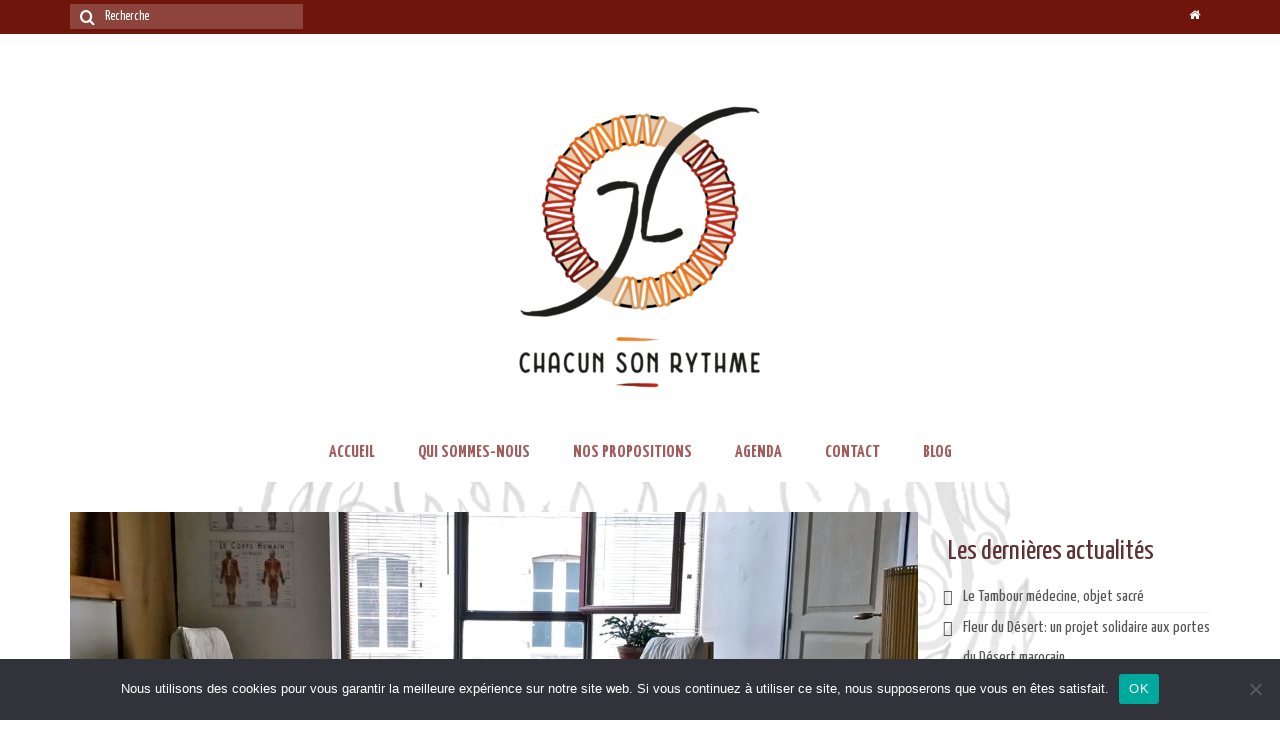

--- FILE ---
content_type: text/html; charset=UTF-8
request_url: https://www.chacunsonrythme.fr/un-cabinet-de-physiotherapie-vibratoire-syndao-a-redon-35/
body_size: 22737
content:
<!DOCTYPE html>
<html class="no-js" lang="fr-FR" itemscope="itemscope" itemtype="https://schema.org/WebPage">
<head>
  <meta charset="UTF-8">
  <meta name="viewport" content="width=device-width, initial-scale=1.0">
  <meta http-equiv="X-UA-Compatible" content="IE=edge">
  <meta name='robots' content='index, follow, max-image-preview:large, max-snippet:-1, max-video-preview:-1' />

	<!-- This site is optimized with the Yoast SEO plugin v24.4 - https://yoast.com/wordpress/plugins/seo/ -->
	<title>Un cabinet de physiothérapie vibratoire SŸNDAÔ ouvre ses portes à Redon (35)</title>
	<meta name="description" content="Ouverture en juin 2015 de mon nouveau cabinet à Redon (35). Un accompagnement vers le retour à la santé et au bien-être grâce à la physiothérapie vibratoire" />
	<link rel="canonical" href="https://www.chacunsonrythme.fr/un-cabinet-de-physiotherapie-vibratoire-syndao-a-redon-35/" />
	<meta property="og:locale" content="fr_FR" />
	<meta property="og:type" content="article" />
	<meta property="og:title" content="Un cabinet de physiothérapie vibratoire SŸNDAÔ ouvre ses portes à Redon (35)" />
	<meta property="og:description" content="Ouverture en juin 2015 de mon nouveau cabinet à Redon (35). Un accompagnement vers le retour à la santé et au bien-être grâce à la physiothérapie vibratoire" />
	<meta property="og:url" content="https://www.chacunsonrythme.fr/un-cabinet-de-physiotherapie-vibratoire-syndao-a-redon-35/" />
	<meta property="og:site_name" content="Chacun son rythme" />
	<meta property="article:published_time" content="2015-06-17T20:30:29+00:00" />
	<meta property="article:modified_time" content="2016-01-04T12:06:13+00:00" />
	<meta property="og:image" content="https://www.chacunsonrythme.fr/wp-content/uploads/2015/06/20150615_155245_LLS-1024x576.jpg" />
	<meta property="og:image:width" content="1024" />
	<meta property="og:image:height" content="576" />
	<meta property="og:image:type" content="image/jpeg" />
	<meta name="author" content="juilien fihey" />
	<meta name="twitter:label1" content="Écrit par" />
	<meta name="twitter:data1" content="juilien fihey" />
	<meta name="twitter:label2" content="Durée de lecture estimée" />
	<meta name="twitter:data2" content="2 minutes" />
	<script type="application/ld+json" class="yoast-schema-graph">{"@context":"https://schema.org","@graph":[{"@type":"WebPage","@id":"https://www.chacunsonrythme.fr/un-cabinet-de-physiotherapie-vibratoire-syndao-a-redon-35/","url":"https://www.chacunsonrythme.fr/un-cabinet-de-physiotherapie-vibratoire-syndao-a-redon-35/","name":"Un cabinet de physiothérapie vibratoire SŸNDAÔ ouvre ses portes à Redon (35)","isPartOf":{"@id":"https://www.chacunsonrythme.fr/#website"},"primaryImageOfPage":{"@id":"https://www.chacunsonrythme.fr/un-cabinet-de-physiotherapie-vibratoire-syndao-a-redon-35/#primaryimage"},"image":{"@id":"https://www.chacunsonrythme.fr/un-cabinet-de-physiotherapie-vibratoire-syndao-a-redon-35/#primaryimage"},"thumbnailUrl":"https://www.chacunsonrythme.fr/wp-content/uploads/2015/06/20150615_155245_LLS.jpg","datePublished":"2015-06-17T20:30:29+00:00","dateModified":"2016-01-04T12:06:13+00:00","author":{"@id":"https://www.chacunsonrythme.fr/#/schema/person/30b579f291e58279aab9f528ca0a1523"},"description":"Ouverture en juin 2015 de mon nouveau cabinet à Redon (35). Un accompagnement vers le retour à la santé et au bien-être grâce à la physiothérapie vibratoire","breadcrumb":{"@id":"https://www.chacunsonrythme.fr/un-cabinet-de-physiotherapie-vibratoire-syndao-a-redon-35/#breadcrumb"},"inLanguage":"fr-FR","potentialAction":[{"@type":"ReadAction","target":["https://www.chacunsonrythme.fr/un-cabinet-de-physiotherapie-vibratoire-syndao-a-redon-35/"]}]},{"@type":"ImageObject","inLanguage":"fr-FR","@id":"https://www.chacunsonrythme.fr/un-cabinet-de-physiotherapie-vibratoire-syndao-a-redon-35/#primaryimage","url":"https://www.chacunsonrythme.fr/wp-content/uploads/2015/06/20150615_155245_LLS.jpg","contentUrl":"https://www.chacunsonrythme.fr/wp-content/uploads/2015/06/20150615_155245_LLS.jpg","width":3264,"height":1836,"caption":"cabinet Julien Fihey Redon 35"},{"@type":"BreadcrumbList","@id":"https://www.chacunsonrythme.fr/un-cabinet-de-physiotherapie-vibratoire-syndao-a-redon-35/#breadcrumb","itemListElement":[{"@type":"ListItem","position":1,"name":"Accueil","item":"https://www.chacunsonrythme.fr/"},{"@type":"ListItem","position":2,"name":"Un cabinet de physiothérapie vibratoire SŸNDAÔ à Redon (35)"}]},{"@type":"WebSite","@id":"https://www.chacunsonrythme.fr/#website","url":"https://www.chacunsonrythme.fr/","name":"Chacun son rythme","description":"Tambours médecine et vibrations thérapeutiques","potentialAction":[{"@type":"SearchAction","target":{"@type":"EntryPoint","urlTemplate":"https://www.chacunsonrythme.fr/?s={search_term_string}"},"query-input":{"@type":"PropertyValueSpecification","valueRequired":true,"valueName":"search_term_string"}}],"inLanguage":"fr-FR"},{"@type":"Person","@id":"https://www.chacunsonrythme.fr/#/schema/person/30b579f291e58279aab9f528ca0a1523","name":"juilien fihey","image":{"@type":"ImageObject","inLanguage":"fr-FR","@id":"https://www.chacunsonrythme.fr/#/schema/person/image/","url":"https://secure.gravatar.com/avatar/9955c298925590a8a0cc81848f2288078eb5fdff2b7d5a338e95e4f4b1a20e97?s=96&d=mm&r=g","contentUrl":"https://secure.gravatar.com/avatar/9955c298925590a8a0cc81848f2288078eb5fdff2b7d5a338e95e4f4b1a20e97?s=96&d=mm&r=g","caption":"juilien fihey"},"url":"https://www.chacunsonrythme.fr/author/chacunsonrythme/"}]}</script>
	<!-- / Yoast SEO plugin. -->


<link rel='dns-prefetch' href='//fonts.googleapis.com' />
<link rel="alternate" type="application/rss+xml" title="Chacun son rythme &raquo; Flux" href="https://www.chacunsonrythme.fr/feed/" />
<link rel="alternate" type="application/rss+xml" title="Chacun son rythme &raquo; Flux des commentaires" href="https://www.chacunsonrythme.fr/comments/feed/" />
<link rel="alternate" type="application/rss+xml" title="Chacun son rythme &raquo; Un cabinet de physiothérapie vibratoire SŸNDAÔ à Redon (35) Flux des commentaires" href="https://www.chacunsonrythme.fr/un-cabinet-de-physiotherapie-vibratoire-syndao-a-redon-35/feed/" />
<link rel="alternate" title="oEmbed (JSON)" type="application/json+oembed" href="https://www.chacunsonrythme.fr/wp-json/oembed/1.0/embed?url=https%3A%2F%2Fwww.chacunsonrythme.fr%2Fun-cabinet-de-physiotherapie-vibratoire-syndao-a-redon-35%2F" />
<link rel="alternate" title="oEmbed (XML)" type="text/xml+oembed" href="https://www.chacunsonrythme.fr/wp-json/oembed/1.0/embed?url=https%3A%2F%2Fwww.chacunsonrythme.fr%2Fun-cabinet-de-physiotherapie-vibratoire-syndao-a-redon-35%2F&#038;format=xml" />
<style id='wp-img-auto-sizes-contain-inline-css' type='text/css'>
img:is([sizes=auto i],[sizes^="auto," i]){contain-intrinsic-size:3000px 1500px}
/*# sourceURL=wp-img-auto-sizes-contain-inline-css */
</style>
<link rel='stylesheet' id='twb-open-sans-css' href='https://fonts.googleapis.com/css?family=Open+Sans%3A300%2C400%2C500%2C600%2C700%2C800&#038;display=swap&#038;ver=6.9' type='text/css' media='all' />
<link rel='stylesheet' id='twb-global-css' href='https://www.chacunsonrythme.fr/wp-content/plugins/form-maker/booster/assets/css/global.css?ver=1.0.0' type='text/css' media='all' />
<style id='wp-emoji-styles-inline-css' type='text/css'>

	img.wp-smiley, img.emoji {
		display: inline !important;
		border: none !important;
		box-shadow: none !important;
		height: 1em !important;
		width: 1em !important;
		margin: 0 0.07em !important;
		vertical-align: -0.1em !important;
		background: none !important;
		padding: 0 !important;
	}
/*# sourceURL=wp-emoji-styles-inline-css */
</style>
<style id='wp-block-library-inline-css' type='text/css'>
:root{--wp-block-synced-color:#7a00df;--wp-block-synced-color--rgb:122,0,223;--wp-bound-block-color:var(--wp-block-synced-color);--wp-editor-canvas-background:#ddd;--wp-admin-theme-color:#007cba;--wp-admin-theme-color--rgb:0,124,186;--wp-admin-theme-color-darker-10:#006ba1;--wp-admin-theme-color-darker-10--rgb:0,107,160.5;--wp-admin-theme-color-darker-20:#005a87;--wp-admin-theme-color-darker-20--rgb:0,90,135;--wp-admin-border-width-focus:2px}@media (min-resolution:192dpi){:root{--wp-admin-border-width-focus:1.5px}}.wp-element-button{cursor:pointer}:root .has-very-light-gray-background-color{background-color:#eee}:root .has-very-dark-gray-background-color{background-color:#313131}:root .has-very-light-gray-color{color:#eee}:root .has-very-dark-gray-color{color:#313131}:root .has-vivid-green-cyan-to-vivid-cyan-blue-gradient-background{background:linear-gradient(135deg,#00d084,#0693e3)}:root .has-purple-crush-gradient-background{background:linear-gradient(135deg,#34e2e4,#4721fb 50%,#ab1dfe)}:root .has-hazy-dawn-gradient-background{background:linear-gradient(135deg,#faaca8,#dad0ec)}:root .has-subdued-olive-gradient-background{background:linear-gradient(135deg,#fafae1,#67a671)}:root .has-atomic-cream-gradient-background{background:linear-gradient(135deg,#fdd79a,#004a59)}:root .has-nightshade-gradient-background{background:linear-gradient(135deg,#330968,#31cdcf)}:root .has-midnight-gradient-background{background:linear-gradient(135deg,#020381,#2874fc)}:root{--wp--preset--font-size--normal:16px;--wp--preset--font-size--huge:42px}.has-regular-font-size{font-size:1em}.has-larger-font-size{font-size:2.625em}.has-normal-font-size{font-size:var(--wp--preset--font-size--normal)}.has-huge-font-size{font-size:var(--wp--preset--font-size--huge)}.has-text-align-center{text-align:center}.has-text-align-left{text-align:left}.has-text-align-right{text-align:right}.has-fit-text{white-space:nowrap!important}#end-resizable-editor-section{display:none}.aligncenter{clear:both}.items-justified-left{justify-content:flex-start}.items-justified-center{justify-content:center}.items-justified-right{justify-content:flex-end}.items-justified-space-between{justify-content:space-between}.screen-reader-text{border:0;clip-path:inset(50%);height:1px;margin:-1px;overflow:hidden;padding:0;position:absolute;width:1px;word-wrap:normal!important}.screen-reader-text:focus{background-color:#ddd;clip-path:none;color:#444;display:block;font-size:1em;height:auto;left:5px;line-height:normal;padding:15px 23px 14px;text-decoration:none;top:5px;width:auto;z-index:100000}html :where(.has-border-color){border-style:solid}html :where([style*=border-top-color]){border-top-style:solid}html :where([style*=border-right-color]){border-right-style:solid}html :where([style*=border-bottom-color]){border-bottom-style:solid}html :where([style*=border-left-color]){border-left-style:solid}html :where([style*=border-width]){border-style:solid}html :where([style*=border-top-width]){border-top-style:solid}html :where([style*=border-right-width]){border-right-style:solid}html :where([style*=border-bottom-width]){border-bottom-style:solid}html :where([style*=border-left-width]){border-left-style:solid}html :where(img[class*=wp-image-]){height:auto;max-width:100%}:where(figure){margin:0 0 1em}html :where(.is-position-sticky){--wp-admin--admin-bar--position-offset:var(--wp-admin--admin-bar--height,0px)}@media screen and (max-width:600px){html :where(.is-position-sticky){--wp-admin--admin-bar--position-offset:0px}}

/*# sourceURL=wp-block-library-inline-css */
</style><link rel='stylesheet' id='wc-blocks-style-css' href='https://www.chacunsonrythme.fr/wp-content/plugins/woocommerce/assets/client/blocks/wc-blocks.css?ver=wc-9.6.3' type='text/css' media='all' />
<style id='global-styles-inline-css' type='text/css'>
:root{--wp--preset--aspect-ratio--square: 1;--wp--preset--aspect-ratio--4-3: 4/3;--wp--preset--aspect-ratio--3-4: 3/4;--wp--preset--aspect-ratio--3-2: 3/2;--wp--preset--aspect-ratio--2-3: 2/3;--wp--preset--aspect-ratio--16-9: 16/9;--wp--preset--aspect-ratio--9-16: 9/16;--wp--preset--color--black: #000000;--wp--preset--color--cyan-bluish-gray: #abb8c3;--wp--preset--color--white: #ffffff;--wp--preset--color--pale-pink: #f78da7;--wp--preset--color--vivid-red: #cf2e2e;--wp--preset--color--luminous-vivid-orange: #ff6900;--wp--preset--color--luminous-vivid-amber: #fcb900;--wp--preset--color--light-green-cyan: #7bdcb5;--wp--preset--color--vivid-green-cyan: #00d084;--wp--preset--color--pale-cyan-blue: #8ed1fc;--wp--preset--color--vivid-cyan-blue: #0693e3;--wp--preset--color--vivid-purple: #9b51e0;--wp--preset--color--kb-palette-1: #888888;--wp--preset--gradient--vivid-cyan-blue-to-vivid-purple: linear-gradient(135deg,rgb(6,147,227) 0%,rgb(155,81,224) 100%);--wp--preset--gradient--light-green-cyan-to-vivid-green-cyan: linear-gradient(135deg,rgb(122,220,180) 0%,rgb(0,208,130) 100%);--wp--preset--gradient--luminous-vivid-amber-to-luminous-vivid-orange: linear-gradient(135deg,rgb(252,185,0) 0%,rgb(255,105,0) 100%);--wp--preset--gradient--luminous-vivid-orange-to-vivid-red: linear-gradient(135deg,rgb(255,105,0) 0%,rgb(207,46,46) 100%);--wp--preset--gradient--very-light-gray-to-cyan-bluish-gray: linear-gradient(135deg,rgb(238,238,238) 0%,rgb(169,184,195) 100%);--wp--preset--gradient--cool-to-warm-spectrum: linear-gradient(135deg,rgb(74,234,220) 0%,rgb(151,120,209) 20%,rgb(207,42,186) 40%,rgb(238,44,130) 60%,rgb(251,105,98) 80%,rgb(254,248,76) 100%);--wp--preset--gradient--blush-light-purple: linear-gradient(135deg,rgb(255,206,236) 0%,rgb(152,150,240) 100%);--wp--preset--gradient--blush-bordeaux: linear-gradient(135deg,rgb(254,205,165) 0%,rgb(254,45,45) 50%,rgb(107,0,62) 100%);--wp--preset--gradient--luminous-dusk: linear-gradient(135deg,rgb(255,203,112) 0%,rgb(199,81,192) 50%,rgb(65,88,208) 100%);--wp--preset--gradient--pale-ocean: linear-gradient(135deg,rgb(255,245,203) 0%,rgb(182,227,212) 50%,rgb(51,167,181) 100%);--wp--preset--gradient--electric-grass: linear-gradient(135deg,rgb(202,248,128) 0%,rgb(113,206,126) 100%);--wp--preset--gradient--midnight: linear-gradient(135deg,rgb(2,3,129) 0%,rgb(40,116,252) 100%);--wp--preset--font-size--small: 13px;--wp--preset--font-size--medium: 20px;--wp--preset--font-size--large: 36px;--wp--preset--font-size--x-large: 42px;--wp--preset--font-family--inter: "Inter", sans-serif;--wp--preset--font-family--cardo: Cardo;--wp--preset--spacing--20: 0.44rem;--wp--preset--spacing--30: 0.67rem;--wp--preset--spacing--40: 1rem;--wp--preset--spacing--50: 1.5rem;--wp--preset--spacing--60: 2.25rem;--wp--preset--spacing--70: 3.38rem;--wp--preset--spacing--80: 5.06rem;--wp--preset--shadow--natural: 6px 6px 9px rgba(0, 0, 0, 0.2);--wp--preset--shadow--deep: 12px 12px 50px rgba(0, 0, 0, 0.4);--wp--preset--shadow--sharp: 6px 6px 0px rgba(0, 0, 0, 0.2);--wp--preset--shadow--outlined: 6px 6px 0px -3px rgb(255, 255, 255), 6px 6px rgb(0, 0, 0);--wp--preset--shadow--crisp: 6px 6px 0px rgb(0, 0, 0);}:where(.is-layout-flex){gap: 0.5em;}:where(.is-layout-grid){gap: 0.5em;}body .is-layout-flex{display: flex;}.is-layout-flex{flex-wrap: wrap;align-items: center;}.is-layout-flex > :is(*, div){margin: 0;}body .is-layout-grid{display: grid;}.is-layout-grid > :is(*, div){margin: 0;}:where(.wp-block-columns.is-layout-flex){gap: 2em;}:where(.wp-block-columns.is-layout-grid){gap: 2em;}:where(.wp-block-post-template.is-layout-flex){gap: 1.25em;}:where(.wp-block-post-template.is-layout-grid){gap: 1.25em;}.has-black-color{color: var(--wp--preset--color--black) !important;}.has-cyan-bluish-gray-color{color: var(--wp--preset--color--cyan-bluish-gray) !important;}.has-white-color{color: var(--wp--preset--color--white) !important;}.has-pale-pink-color{color: var(--wp--preset--color--pale-pink) !important;}.has-vivid-red-color{color: var(--wp--preset--color--vivid-red) !important;}.has-luminous-vivid-orange-color{color: var(--wp--preset--color--luminous-vivid-orange) !important;}.has-luminous-vivid-amber-color{color: var(--wp--preset--color--luminous-vivid-amber) !important;}.has-light-green-cyan-color{color: var(--wp--preset--color--light-green-cyan) !important;}.has-vivid-green-cyan-color{color: var(--wp--preset--color--vivid-green-cyan) !important;}.has-pale-cyan-blue-color{color: var(--wp--preset--color--pale-cyan-blue) !important;}.has-vivid-cyan-blue-color{color: var(--wp--preset--color--vivid-cyan-blue) !important;}.has-vivid-purple-color{color: var(--wp--preset--color--vivid-purple) !important;}.has-black-background-color{background-color: var(--wp--preset--color--black) !important;}.has-cyan-bluish-gray-background-color{background-color: var(--wp--preset--color--cyan-bluish-gray) !important;}.has-white-background-color{background-color: var(--wp--preset--color--white) !important;}.has-pale-pink-background-color{background-color: var(--wp--preset--color--pale-pink) !important;}.has-vivid-red-background-color{background-color: var(--wp--preset--color--vivid-red) !important;}.has-luminous-vivid-orange-background-color{background-color: var(--wp--preset--color--luminous-vivid-orange) !important;}.has-luminous-vivid-amber-background-color{background-color: var(--wp--preset--color--luminous-vivid-amber) !important;}.has-light-green-cyan-background-color{background-color: var(--wp--preset--color--light-green-cyan) !important;}.has-vivid-green-cyan-background-color{background-color: var(--wp--preset--color--vivid-green-cyan) !important;}.has-pale-cyan-blue-background-color{background-color: var(--wp--preset--color--pale-cyan-blue) !important;}.has-vivid-cyan-blue-background-color{background-color: var(--wp--preset--color--vivid-cyan-blue) !important;}.has-vivid-purple-background-color{background-color: var(--wp--preset--color--vivid-purple) !important;}.has-black-border-color{border-color: var(--wp--preset--color--black) !important;}.has-cyan-bluish-gray-border-color{border-color: var(--wp--preset--color--cyan-bluish-gray) !important;}.has-white-border-color{border-color: var(--wp--preset--color--white) !important;}.has-pale-pink-border-color{border-color: var(--wp--preset--color--pale-pink) !important;}.has-vivid-red-border-color{border-color: var(--wp--preset--color--vivid-red) !important;}.has-luminous-vivid-orange-border-color{border-color: var(--wp--preset--color--luminous-vivid-orange) !important;}.has-luminous-vivid-amber-border-color{border-color: var(--wp--preset--color--luminous-vivid-amber) !important;}.has-light-green-cyan-border-color{border-color: var(--wp--preset--color--light-green-cyan) !important;}.has-vivid-green-cyan-border-color{border-color: var(--wp--preset--color--vivid-green-cyan) !important;}.has-pale-cyan-blue-border-color{border-color: var(--wp--preset--color--pale-cyan-blue) !important;}.has-vivid-cyan-blue-border-color{border-color: var(--wp--preset--color--vivid-cyan-blue) !important;}.has-vivid-purple-border-color{border-color: var(--wp--preset--color--vivid-purple) !important;}.has-vivid-cyan-blue-to-vivid-purple-gradient-background{background: var(--wp--preset--gradient--vivid-cyan-blue-to-vivid-purple) !important;}.has-light-green-cyan-to-vivid-green-cyan-gradient-background{background: var(--wp--preset--gradient--light-green-cyan-to-vivid-green-cyan) !important;}.has-luminous-vivid-amber-to-luminous-vivid-orange-gradient-background{background: var(--wp--preset--gradient--luminous-vivid-amber-to-luminous-vivid-orange) !important;}.has-luminous-vivid-orange-to-vivid-red-gradient-background{background: var(--wp--preset--gradient--luminous-vivid-orange-to-vivid-red) !important;}.has-very-light-gray-to-cyan-bluish-gray-gradient-background{background: var(--wp--preset--gradient--very-light-gray-to-cyan-bluish-gray) !important;}.has-cool-to-warm-spectrum-gradient-background{background: var(--wp--preset--gradient--cool-to-warm-spectrum) !important;}.has-blush-light-purple-gradient-background{background: var(--wp--preset--gradient--blush-light-purple) !important;}.has-blush-bordeaux-gradient-background{background: var(--wp--preset--gradient--blush-bordeaux) !important;}.has-luminous-dusk-gradient-background{background: var(--wp--preset--gradient--luminous-dusk) !important;}.has-pale-ocean-gradient-background{background: var(--wp--preset--gradient--pale-ocean) !important;}.has-electric-grass-gradient-background{background: var(--wp--preset--gradient--electric-grass) !important;}.has-midnight-gradient-background{background: var(--wp--preset--gradient--midnight) !important;}.has-small-font-size{font-size: var(--wp--preset--font-size--small) !important;}.has-medium-font-size{font-size: var(--wp--preset--font-size--medium) !important;}.has-large-font-size{font-size: var(--wp--preset--font-size--large) !important;}.has-x-large-font-size{font-size: var(--wp--preset--font-size--x-large) !important;}
/*# sourceURL=global-styles-inline-css */
</style>

<style id='classic-theme-styles-inline-css' type='text/css'>
/*! This file is auto-generated */
.wp-block-button__link{color:#fff;background-color:#32373c;border-radius:9999px;box-shadow:none;text-decoration:none;padding:calc(.667em + 2px) calc(1.333em + 2px);font-size:1.125em}.wp-block-file__button{background:#32373c;color:#fff;text-decoration:none}
/*# sourceURL=/wp-includes/css/classic-themes.min.css */
</style>
<link rel='stylesheet' id='cookie-notice-front-css' href='https://www.chacunsonrythme.fr/wp-content/plugins/cookie-notice/css/front.min.css?ver=2.5.5' type='text/css' media='all' />
<style id='woocommerce-inline-inline-css' type='text/css'>
.woocommerce form .form-row .required { visibility: visible; }
/*# sourceURL=woocommerce-inline-inline-css */
</style>
<link rel='stylesheet' id='wp-mcm-styles-css' href='https://www.chacunsonrythme.fr/wp-content/plugins/wp-media-category-management/css/wp-mcm-styles.css?ver=2.3.4.1' type='text/css' media='all' />
<link rel='stylesheet' id='brands-styles-css' href='https://www.chacunsonrythme.fr/wp-content/plugins/woocommerce/assets/css/brands.css?ver=9.6.3' type='text/css' media='all' />
<style id='akismet-widget-style-inline-css' type='text/css'>

			.a-stats {
				--akismet-color-mid-green: #357b49;
				--akismet-color-white: #fff;
				--akismet-color-light-grey: #f6f7f7;

				max-width: 350px;
				width: auto;
			}

			.a-stats * {
				all: unset;
				box-sizing: border-box;
			}

			.a-stats strong {
				font-weight: 600;
			}

			.a-stats a.a-stats__link,
			.a-stats a.a-stats__link:visited,
			.a-stats a.a-stats__link:active {
				background: var(--akismet-color-mid-green);
				border: none;
				box-shadow: none;
				border-radius: 8px;
				color: var(--akismet-color-white);
				cursor: pointer;
				display: block;
				font-family: -apple-system, BlinkMacSystemFont, 'Segoe UI', 'Roboto', 'Oxygen-Sans', 'Ubuntu', 'Cantarell', 'Helvetica Neue', sans-serif;
				font-weight: 500;
				padding: 12px;
				text-align: center;
				text-decoration: none;
				transition: all 0.2s ease;
			}

			/* Extra specificity to deal with TwentyTwentyOne focus style */
			.widget .a-stats a.a-stats__link:focus {
				background: var(--akismet-color-mid-green);
				color: var(--akismet-color-white);
				text-decoration: none;
			}

			.a-stats a.a-stats__link:hover {
				filter: brightness(110%);
				box-shadow: 0 4px 12px rgba(0, 0, 0, 0.06), 0 0 2px rgba(0, 0, 0, 0.16);
			}

			.a-stats .count {
				color: var(--akismet-color-white);
				display: block;
				font-size: 1.5em;
				line-height: 1.4;
				padding: 0 13px;
				white-space: nowrap;
			}
		
/*# sourceURL=akismet-widget-style-inline-css */
</style>
<style id='kadence-blocks-global-variables-inline-css' type='text/css'>
:root {--global-kb-font-size-sm:clamp(0.8rem, 0.73rem + 0.217vw, 0.9rem);--global-kb-font-size-md:clamp(1.1rem, 0.995rem + 0.326vw, 1.25rem);--global-kb-font-size-lg:clamp(1.75rem, 1.576rem + 0.543vw, 2rem);--global-kb-font-size-xl:clamp(2.25rem, 1.728rem + 1.63vw, 3rem);--global-kb-font-size-xxl:clamp(2.5rem, 1.456rem + 3.26vw, 4rem);--global-kb-font-size-xxxl:clamp(2.75rem, 0.489rem + 7.065vw, 6rem);}:root {--global-palette1: #3182CE;--global-palette2: #2B6CB0;--global-palette3: #1A202C;--global-palette4: #2D3748;--global-palette5: #4A5568;--global-palette6: #718096;--global-palette7: #EDF2F7;--global-palette8: #F7FAFC;--global-palette9: #ffffff;}
/*# sourceURL=kadence-blocks-global-variables-inline-css */
</style>
<link rel='stylesheet' id='virtue_theme-css' href='https://www.chacunsonrythme.fr/wp-content/themes/virtue/assets/css/virtue.css?ver=3.4.11' type='text/css' media='all' />
<link rel='stylesheet' id='virtue_skin-css' href='https://www.chacunsonrythme.fr/wp-content/themes/virtue/assets/css/skins/default.css?ver=3.4.11' type='text/css' media='all' />
<link rel='stylesheet' id='redux-google-fonts-virtue-css' href='https://fonts.googleapis.com/css?family=Lato%3A400%2C700%7CYanone+Kaffeesatz%3A200%2C300%2C400%2C500%2C600%2C700&#038;ver=6.9' type='text/css' media='all' />
<style id="kadence_blocks_palette_css">:root .has-kb-palette-1-color{color:#888888}:root .has-kb-palette-1-background-color{background-color:#888888}</style><script type="text/javascript" src="https://www.chacunsonrythme.fr/wp-includes/js/jquery/jquery.min.js?ver=3.7.1" id="jquery-core-js"></script>
<script type="text/javascript" src="https://www.chacunsonrythme.fr/wp-includes/js/jquery/jquery-migrate.min.js?ver=3.4.1" id="jquery-migrate-js"></script>
<script type="text/javascript" src="https://www.chacunsonrythme.fr/wp-content/plugins/form-maker/booster/assets/js/circle-progress.js?ver=1.2.2" id="twb-circle-js"></script>
<script type="text/javascript" id="twb-global-js-extra">
/* <![CDATA[ */
var twb = {"nonce":"4b644a0819","ajax_url":"https://www.chacunsonrythme.fr/wp-admin/admin-ajax.php","plugin_url":"https://www.chacunsonrythme.fr/wp-content/plugins/form-maker/booster","href":"https://www.chacunsonrythme.fr/wp-admin/admin.php?page=twb_form-maker"};
var twb = {"nonce":"4b644a0819","ajax_url":"https://www.chacunsonrythme.fr/wp-admin/admin-ajax.php","plugin_url":"https://www.chacunsonrythme.fr/wp-content/plugins/form-maker/booster","href":"https://www.chacunsonrythme.fr/wp-admin/admin.php?page=twb_form-maker"};
//# sourceURL=twb-global-js-extra
/* ]]> */
</script>
<script type="text/javascript" src="https://www.chacunsonrythme.fr/wp-content/plugins/form-maker/booster/assets/js/global.js?ver=1.0.0" id="twb-global-js"></script>
<script type="text/javascript" id="cookie-notice-front-js-before">
/* <![CDATA[ */
var cnArgs = {"ajaxUrl":"https:\/\/www.chacunsonrythme.fr\/wp-admin\/admin-ajax.php","nonce":"475a83d453","hideEffect":"fade","position":"bottom","onScroll":false,"onScrollOffset":100,"onClick":false,"cookieName":"cookie_notice_accepted","cookieTime":2592000,"cookieTimeRejected":2592000,"globalCookie":false,"redirection":false,"cache":false,"revokeCookies":false,"revokeCookiesOpt":"automatic"};

//# sourceURL=cookie-notice-front-js-before
/* ]]> */
</script>
<script type="text/javascript" src="https://www.chacunsonrythme.fr/wp-content/plugins/cookie-notice/js/front.min.js?ver=2.5.5" id="cookie-notice-front-js"></script>
<script type="text/javascript" src="https://www.chacunsonrythme.fr/wp-content/plugins/woocommerce/assets/js/jquery-blockui/jquery.blockUI.min.js?ver=2.7.0-wc.9.6.3" id="jquery-blockui-js" defer="defer" data-wp-strategy="defer"></script>
<script type="text/javascript" id="wc-add-to-cart-js-extra">
/* <![CDATA[ */
var wc_add_to_cart_params = {"ajax_url":"/wp-admin/admin-ajax.php","wc_ajax_url":"/?wc-ajax=%%endpoint%%","i18n_view_cart":"Voir le panier","cart_url":"https://www.chacunsonrythme.fr/panier/","is_cart":"","cart_redirect_after_add":"no"};
//# sourceURL=wc-add-to-cart-js-extra
/* ]]> */
</script>
<script type="text/javascript" src="https://www.chacunsonrythme.fr/wp-content/plugins/woocommerce/assets/js/frontend/add-to-cart.min.js?ver=9.6.3" id="wc-add-to-cart-js" defer="defer" data-wp-strategy="defer"></script>
<script type="text/javascript" src="https://www.chacunsonrythme.fr/wp-content/plugins/woocommerce/assets/js/js-cookie/js.cookie.min.js?ver=2.1.4-wc.9.6.3" id="js-cookie-js" defer="defer" data-wp-strategy="defer"></script>
<script type="text/javascript" id="woocommerce-js-extra">
/* <![CDATA[ */
var woocommerce_params = {"ajax_url":"/wp-admin/admin-ajax.php","wc_ajax_url":"/?wc-ajax=%%endpoint%%"};
//# sourceURL=woocommerce-js-extra
/* ]]> */
</script>
<script type="text/javascript" src="https://www.chacunsonrythme.fr/wp-content/plugins/woocommerce/assets/js/frontend/woocommerce.min.js?ver=9.6.3" id="woocommerce-js" defer="defer" data-wp-strategy="defer"></script>
<link rel="https://api.w.org/" href="https://www.chacunsonrythme.fr/wp-json/" /><link rel="alternate" title="JSON" type="application/json" href="https://www.chacunsonrythme.fr/wp-json/wp/v2/posts/1147" /><link rel="EditURI" type="application/rsd+xml" title="RSD" href="https://www.chacunsonrythme.fr/xmlrpc.php?rsd" />
<meta name="generator" content="WordPress 6.9" />
<meta name="generator" content="WooCommerce 9.6.3" />
<link rel='shortlink' href='https://www.chacunsonrythme.fr/?p=1147' />
<style type="text/css">#logo {padding-top:0px;}#logo {padding-bottom:0px;}#logo {margin-left:10px;}#logo {margin-right:10px;}#nav-main {margin-top:0px;}#nav-main {margin-bottom:10px;}.headerfont, .tp-caption {font-family:Yanone Kaffeesatz;}.topbarmenu ul li {font-family:Yanone Kaffeesatz;}.home-message:hover {background-color:#ec7e21; background-color: rgba(236, 126, 33, 0.6);}
  nav.woocommerce-pagination ul li a:hover, .wp-pagenavi a:hover, .panel-heading .accordion-toggle, .variations .kad_radio_variations label:hover, .variations .kad_radio_variations label.selectedValue {border-color: #ec7e21;}
  a, #nav-main ul.sf-menu ul li a:hover, .product_price ins .amount, .price ins .amount, .color_primary, .primary-color, #logo a.brand, #nav-main ul.sf-menu a:hover,
  .woocommerce-message:before, .woocommerce-info:before, #nav-second ul.sf-menu a:hover, .footerclass a:hover, .posttags a:hover, .subhead a:hover, .nav-trigger-case:hover .kad-menu-name, 
  .nav-trigger-case:hover .kad-navbtn, #kadbreadcrumbs a:hover, #wp-calendar a, .star-rating, .has-virtue-primary-color {color: #ec7e21;}
.widget_price_filter .ui-slider .ui-slider-handle, .product_item .kad_add_to_cart:hover, .product_item:hover a.button:hover, .product_item:hover .kad_add_to_cart:hover, .kad-btn-primary, html .woocommerce-page .widget_layered_nav ul.yith-wcan-label li a:hover, html .woocommerce-page .widget_layered_nav ul.yith-wcan-label li.chosen a,
.product-category.grid_item a:hover h5, .woocommerce-message .button, .widget_layered_nav_filters ul li a, .widget_layered_nav ul li.chosen a, .wpcf7 input.wpcf7-submit, .yith-wcan .yith-wcan-reset-navigation,
#containerfooter .menu li a:hover, .bg_primary, .portfolionav a:hover, .home-iconmenu a:hover, p.demo_store, .topclass, #commentform .form-submit #submit, .kad-hover-bg-primary:hover, .widget_shopping_cart_content .checkout,
.login .form-row .button, .variations .kad_radio_variations label.selectedValue, #payment #place_order, .wpcf7 input.wpcf7-back, .shop_table .actions input[type=submit].checkout-button, .cart_totals .checkout-button, input[type="submit"].button, .order-actions .button, .has-virtue-primary-background-color {background: #ec7e21;}a:hover, .has-virtue-primary-light-color {color: #d29a61;} .kad-btn-primary:hover, .login .form-row .button:hover, #payment #place_order:hover, .yith-wcan .yith-wcan-reset-navigation:hover, .widget_shopping_cart_content .checkout:hover,
	.woocommerce-message .button:hover, #commentform .form-submit #submit:hover, .wpcf7 input.wpcf7-submit:hover, .widget_layered_nav_filters ul li a:hover, .cart_totals .checkout-button:hover,
	.widget_layered_nav ul li.chosen a:hover, .shop_table .actions input[type=submit].checkout-button:hover, .wpcf7 input.wpcf7-back:hover, .order-actions .button:hover, input[type="submit"].button:hover, .product_item:hover .kad_add_to_cart, .product_item:hover a.button, .has-virtue-primary-light-background-color {background: #d29a61;}.color_gray, .subhead, .subhead a, .posttags, .posttags a, .product_meta a {color:#6f150c;}input[type=number]::-webkit-inner-spin-button, input[type=number]::-webkit-outer-spin-button { -webkit-appearance: none; margin: 0; } input[type=number] {-moz-appearance: textfield;}.quantity input::-webkit-outer-spin-button,.quantity input::-webkit-inner-spin-button {display: none;}#containerfooter h3, #containerfooter, .footercredits p, .footerclass a, .footernav ul li a {color:#ffffff;}.contentclass, .nav-tabs>.active>a, .nav-tabs>.active>a:hover, .nav-tabs>.active>a:focus {background: url(https://www.chacunsonrythme.fr/wp-content/uploads/2015/02/peinture-arbre-NB-redimensionnée-transparente-2.jpg) no-repeat center top;}.topclass {background:#6f150c    ;}.headerclass {background:transparent  no-repeat center center;}.navclass {background:#6f150c    ;}.footerclass {background:#6f150c    ;}.product_item .product_details h5 {text-transform: none;}@media (max-width: 979px) {.nav-trigger .nav-trigger-case {position: static; display: block; width: 100%;}}.product_item .product_details h5 {min-height:40px;}.kad-topbar-left, .kad-topbar-left .topbarmenu {float:right;} .kad-topbar-left .topbar_social, .kad-topbar-left .topbarmenu ul, .kad-topbar-left .kad-cart-total,.kad-topbar-right #topbar-search .form-search{float:left}[class*="wp-image"] {-webkit-box-shadow: none;-moz-box-shadow: none;box-shadow: none;border:none;}[class*="wp-image"]:hover {-webkit-box-shadow: none;-moz-box-shadow: none;box-shadow: none;border:none;}.light-dropshaddow {-webkit-box-shadow: none;-moz-box-shadow: none;box-shadow: none;}.entry-content p { margin-bottom:16px;}</style>	<noscript><style>.woocommerce-product-gallery{ opacity: 1 !important; }</style></noscript>
	<style class='wp-fonts-local' type='text/css'>
@font-face{font-family:Inter;font-style:normal;font-weight:300 900;font-display:fallback;src:url('https://www.chacunsonrythme.fr/wp-content/plugins/woocommerce/assets/fonts/Inter-VariableFont_slnt,wght.woff2') format('woff2');font-stretch:normal;}
@font-face{font-family:Cardo;font-style:normal;font-weight:400;font-display:fallback;src:url('https://www.chacunsonrythme.fr/wp-content/plugins/woocommerce/assets/fonts/cardo_normal_400.woff2') format('woff2');}
</style>
<link rel="icon" href="https://www.chacunsonrythme.fr/wp-content/uploads/2019/07/CSR_LOGO_Base_Mini_COULEUR_fondTransparent_WEB-100x100.png" sizes="32x32" />
<link rel="icon" href="https://www.chacunsonrythme.fr/wp-content/uploads/2019/07/CSR_LOGO_Base_Mini_COULEUR_fondTransparent_WEB-300x300.png" sizes="192x192" />
<link rel="apple-touch-icon" href="https://www.chacunsonrythme.fr/wp-content/uploads/2019/07/CSR_LOGO_Base_Mini_COULEUR_fondTransparent_WEB-300x300.png" />
<meta name="msapplication-TileImage" content="https://www.chacunsonrythme.fr/wp-content/uploads/2019/07/CSR_LOGO_Base_Mini_COULEUR_fondTransparent_WEB-300x300.png" />
<style type="text/css" title="dynamic-css" class="options-output">header #logo a.brand,.logofont{font-family:Lato;line-height:40px;font-weight:400;font-style:normal;font-size:32px;}.kad_tagline{font-family:Lato;line-height:20px;font-weight:400;font-style:normal;color:#734243;font-size:30px;}.product_item .product_details h5{font-family:Lato;line-height:20px;font-weight:700;font-style:normal;font-size:16px;}h1{font-family:"Yanone Kaffeesatz";line-height:40px;font-weight:400;font-style:normal;color:#5e3135;font-size:38px;}h2{font-family:"Yanone Kaffeesatz";line-height:40px;font-weight:normal;font-style:normal;color:#5e3135;font-size:32px;}h3{font-family:"Yanone Kaffeesatz";line-height:40px;font-weight:400;font-style:normal;color:#5e3135;font-size:28px;}h4{font-family:"Yanone Kaffeesatz";line-height:40px;font-weight:400;font-style:normal;color:#5e3135;font-size:24px;}h5{font-family:"Yanone Kaffeesatz";line-height:24px;font-weight:700;font-style:normal;color:#5e3135;font-size:18px;}body{font-family:"Yanone Kaffeesatz";line-height:20px;font-weight:400;font-style:normal;color:#5e3135;font-size:16px;}#nav-main ul.sf-menu a{font-family:"Yanone Kaffeesatz";line-height:18px;font-weight:700;font-style:normal;color:#a05d5e;font-size:18px;}#nav-second ul.sf-menu a{font-family:"Yanone Kaffeesatz";line-height:22px;font-weight:400;font-style:normal;color:#734243;font-size:18px;}.kad-nav-inner .kad-mnav, .kad-mobile-nav .kad-nav-inner li a,.nav-trigger-case{font-family:"Yanone Kaffeesatz";line-height:20px;font-weight:400;font-style:normal;color:#734243;font-size:12px;}</style><link rel='stylesheet' id='mailpoet_public-css' href='https://www.chacunsonrythme.fr/wp-content/plugins/mailpoet/assets/dist/css/mailpoet-public.b1f0906e.css?ver=6.9' type='text/css' media='all' />
<link rel='stylesheet' id='mailpoet_custom_fonts_0-css' href='https://fonts.googleapis.com/css?family=Abril+FatFace%3A400%2C400i%2C700%2C700i%7CAlegreya%3A400%2C400i%2C700%2C700i%7CAlegreya+Sans%3A400%2C400i%2C700%2C700i%7CAmatic+SC%3A400%2C400i%2C700%2C700i%7CAnonymous+Pro%3A400%2C400i%2C700%2C700i%7CArchitects+Daughter%3A400%2C400i%2C700%2C700i%7CArchivo%3A400%2C400i%2C700%2C700i%7CArchivo+Narrow%3A400%2C400i%2C700%2C700i%7CAsap%3A400%2C400i%2C700%2C700i%7CBarlow%3A400%2C400i%2C700%2C700i%7CBioRhyme%3A400%2C400i%2C700%2C700i%7CBonbon%3A400%2C400i%2C700%2C700i%7CCabin%3A400%2C400i%2C700%2C700i%7CCairo%3A400%2C400i%2C700%2C700i%7CCardo%3A400%2C400i%2C700%2C700i%7CChivo%3A400%2C400i%2C700%2C700i%7CConcert+One%3A400%2C400i%2C700%2C700i%7CCormorant%3A400%2C400i%2C700%2C700i%7CCrimson+Text%3A400%2C400i%2C700%2C700i%7CEczar%3A400%2C400i%2C700%2C700i%7CExo+2%3A400%2C400i%2C700%2C700i%7CFira+Sans%3A400%2C400i%2C700%2C700i%7CFjalla+One%3A400%2C400i%2C700%2C700i%7CFrank+Ruhl+Libre%3A400%2C400i%2C700%2C700i%7CGreat+Vibes%3A400%2C400i%2C700%2C700i&#038;ver=6.9' type='text/css' media='all' />
<link rel='stylesheet' id='mailpoet_custom_fonts_1-css' href='https://fonts.googleapis.com/css?family=Heebo%3A400%2C400i%2C700%2C700i%7CIBM+Plex%3A400%2C400i%2C700%2C700i%7CInconsolata%3A400%2C400i%2C700%2C700i%7CIndie+Flower%3A400%2C400i%2C700%2C700i%7CInknut+Antiqua%3A400%2C400i%2C700%2C700i%7CInter%3A400%2C400i%2C700%2C700i%7CKarla%3A400%2C400i%2C700%2C700i%7CLibre+Baskerville%3A400%2C400i%2C700%2C700i%7CLibre+Franklin%3A400%2C400i%2C700%2C700i%7CMontserrat%3A400%2C400i%2C700%2C700i%7CNeuton%3A400%2C400i%2C700%2C700i%7CNotable%3A400%2C400i%2C700%2C700i%7CNothing+You+Could+Do%3A400%2C400i%2C700%2C700i%7CNoto+Sans%3A400%2C400i%2C700%2C700i%7CNunito%3A400%2C400i%2C700%2C700i%7COld+Standard+TT%3A400%2C400i%2C700%2C700i%7COxygen%3A400%2C400i%2C700%2C700i%7CPacifico%3A400%2C400i%2C700%2C700i%7CPoppins%3A400%2C400i%2C700%2C700i%7CProza+Libre%3A400%2C400i%2C700%2C700i%7CPT+Sans%3A400%2C400i%2C700%2C700i%7CPT+Serif%3A400%2C400i%2C700%2C700i%7CRakkas%3A400%2C400i%2C700%2C700i%7CReenie+Beanie%3A400%2C400i%2C700%2C700i%7CRoboto+Slab%3A400%2C400i%2C700%2C700i&#038;ver=6.9' type='text/css' media='all' />
<link rel='stylesheet' id='mailpoet_custom_fonts_2-css' href='https://fonts.googleapis.com/css?family=Ropa+Sans%3A400%2C400i%2C700%2C700i%7CRubik%3A400%2C400i%2C700%2C700i%7CShadows+Into+Light%3A400%2C400i%2C700%2C700i%7CSpace+Mono%3A400%2C400i%2C700%2C700i%7CSpectral%3A400%2C400i%2C700%2C700i%7CSue+Ellen+Francisco%3A400%2C400i%2C700%2C700i%7CTitillium+Web%3A400%2C400i%2C700%2C700i%7CUbuntu%3A400%2C400i%2C700%2C700i%7CVarela%3A400%2C400i%2C700%2C700i%7CVollkorn%3A400%2C400i%2C700%2C700i%7CWork+Sans%3A400%2C400i%2C700%2C700i%7CYatra+One%3A400%2C400i%2C700%2C700i&#038;ver=6.9' type='text/css' media='all' />
</head>
<body data-rsssl=1 class="wp-singular post-template-default single single-post postid-1147 single-format-standard wp-embed-responsive wp-theme-virtue theme-virtue cookies-not-set woocommerce-no-js wide un-cabinet-de-physiotherapie-vibratoire-syndao-a-redon-35">
	<div id="kt-skip-link"><a href="#content">Skip to Main Content</a></div>
	<div id="wrapper" class="container">
	<header class="banner headerclass" itemscope itemtype="https://schema.org/WPHeader">
	<div id="topbar" class="topclass">
	<div class="container">
		<div class="row">
			<div class="col-md-6 col-sm-6 kad-topbar-left">
				<div class="topbarmenu clearfix">
									<div class="topbar_social">
						<ul>
						<li><a href="https://www.chacunsonrythme.fr/" target="_self" title="accueil" data-toggle="tooltip" data-placement="bottom" data-original-title="accueil"><i class="icon-home "></i></a></li>						</ul>
					</div>
									</div>
			</div><!-- close col-md-6 --> 
			<div class="col-md-6 col-sm-6 kad-topbar-right">
				<div id="topbar-search" class="topbar-widget">
					<form role="search" method="get" class="form-search" action="https://www.chacunsonrythme.fr/">
	<label>
		<span class="screen-reader-text">Rechercher :</span>
		<input type="text" value="" name="s" class="search-query" placeholder="Recherche">
	</label>
	<button type="submit" class="search-icon"><i class="icon-search"></i></button>
</form>				</div>
			</div> <!-- close col-md-6-->
		</div> <!-- Close Row -->
	</div> <!-- Close Container -->
</div>	<div class="container">
		<div class="row">
			<div class="col-md-12 clearfix kad-header-left">
				<div id="logo" class="logocase">
					<a class="brand logofont" href="https://www.chacunsonrythme.fr/">
													<div id="thelogo">
								<img src="https://www.chacunsonrythme.fr/wp-content/uploads/2021/06/CSR_LOGO_V2_Couleur_FONDtransparent-e1623142152626.png" alt="Chacun son rythme" width="400" height="400" class="kad-standard-logo" />
															</div>
												</a>
									</div> <!-- Close #logo -->
			</div><!-- close logo span -->
							<div class="col-md-12 kad-header-right">
					<nav id="nav-main" class="clearfix" itemscope itemtype="https://schema.org/SiteNavigationElement">
						<ul id="menu-menu-principal" class="sf-menu"><li  class=" menu-item-546"><a href="https://www.chacunsonrythme.fr/"><span>ACCUEIL</span></a></li>
<li  class=" menu-item-3472"><a href="https://www.chacunsonrythme.fr/qui-sommes-nous/"><span>QUI SOMMES-NOUS</span></a></li>
<li  class=" sf-dropdown menu-item-549"><a href="https://www.chacunsonrythme.fr/nos-propositions/"><span>NOS PROPOSITIONS</span></a>
<ul class="sub-menu sf-dropdown-menu dropdown">
	<li  class=" menu-item-554"><a href="https://www.chacunsonrythme.fr/tambours-medecine/"><span>TAMBOURS MEDECINE</span></a></li>
	<li  class=" menu-item-2747"><a href="https://www.chacunsonrythme.fr/tambours-medecine/cadres-de-tambours/"><span>CADRES EN BOIS MASSIF POUR TAMBOURS</span></a></li>
	<li  class=" menu-item-547"><a href="https://www.chacunsonrythme.fr/formations/"><span>FORMATIONS</span></a></li>
	<li  class=" menu-item-551"><a href="https://www.chacunsonrythme.fr/musique-de-bien-etre/"><span>MUSIQUE DE BIEN-ETRE</span></a></li>
</ul>
</li>
<li  class=" menu-item-2284"><a href="https://www.chacunsonrythme.fr/agenda/"><span>AGENDA</span></a></li>
<li  class=" menu-item-545"><a href="https://www.chacunsonrythme.fr/contact/"><span>CONTACT</span></a></li>
<li  class=" menu-item-804"><a href="https://www.chacunsonrythme.fr/category/blog/"><span>BLOG</span></a></li>
</ul>					</nav> 
				</div> <!-- Close menuclass-->
			       
		</div> <!-- Close Row -->
					<div id="mobile-nav-trigger" class="nav-trigger">
				<button class="nav-trigger-case mobileclass collapsed" data-toggle="collapse" data-target=".kad-nav-collapse">
					<span class="kad-navbtn"><i class="icon-reorder"></i></span>
					<span class="kad-menu-name">Menu</span>
				</button>
			</div>
			<div id="kad-mobile-nav" class="kad-mobile-nav">
				<div class="kad-nav-inner mobileclass">
					<div class="kad-nav-collapse">
					<ul id="menu-menu-principal-1" class="kad-mnav"><li  class=" menu-item-546"><a href="https://www.chacunsonrythme.fr/"><span>ACCUEIL</span></a></li>
<li  class=" menu-item-3472"><a href="https://www.chacunsonrythme.fr/qui-sommes-nous/"><span>QUI SOMMES-NOUS</span></a></li>
<li  class=" sf-dropdown menu-item-549"><a href="https://www.chacunsonrythme.fr/nos-propositions/"><span>NOS PROPOSITIONS</span></a>
<ul class="sub-menu sf-dropdown-menu dropdown">
	<li  class=" menu-item-554"><a href="https://www.chacunsonrythme.fr/tambours-medecine/"><span>TAMBOURS MEDECINE</span></a></li>
	<li  class=" menu-item-2747"><a href="https://www.chacunsonrythme.fr/tambours-medecine/cadres-de-tambours/"><span>CADRES EN BOIS MASSIF POUR TAMBOURS</span></a></li>
	<li  class=" menu-item-547"><a href="https://www.chacunsonrythme.fr/formations/"><span>FORMATIONS</span></a></li>
	<li  class=" menu-item-551"><a href="https://www.chacunsonrythme.fr/musique-de-bien-etre/"><span>MUSIQUE DE BIEN-ETRE</span></a></li>
</ul>
</li>
<li  class=" menu-item-2284"><a href="https://www.chacunsonrythme.fr/agenda/"><span>AGENDA</span></a></li>
<li  class=" menu-item-545"><a href="https://www.chacunsonrythme.fr/contact/"><span>CONTACT</span></a></li>
<li  class=" menu-item-804"><a href="https://www.chacunsonrythme.fr/category/blog/"><span>BLOG</span></a></li>
</ul>					</div>
				</div>
			</div>
		 
	</div> <!-- Close Container -->
	</header>
	<div class="wrap contentclass" role="document">

	<div class="container virtue-woomessages-container"><div class="woocommerce"></div></div><div id="content" class="container">
	<div class="row single-article" itemscope itemtype="https://schema.org/BlogPosting">
		<div class="main col-lg-9 col-md-8" role="main">
					<article class="post-1147 post type-post status-publish format-standard has-post-thumbnail hentry category-therapie tag-113 tag-acupuncture tag-chacun-son-rythme tag-chromotherapie tag-diapason tag-julien-fihey tag-luminotherapie tag-musicotherapie tag-physiotherapie-vibratoire tag-redon tag-sante tag-sonotherapie tag-therapie tag-vibration">
			<div class="imghoverclass"><a href="https://www.chacunsonrythme.fr/wp-content/uploads/2015/06/20150615_155245_LLS.jpg" data-rel="lightbox" itemprop="image" itemscope itemtype="https://schema.org/ImageObject"><img src="https://www.chacunsonrythme.fr/wp-content/uploads/2015/06/20150615_155245_LLS-848x400.jpg" width="848" height="400" srcset="https://www.chacunsonrythme.fr/wp-content/uploads/2015/06/20150615_155245_LLS-848x400.jpg 848w, https://www.chacunsonrythme.fr/wp-content/uploads/2015/06/20150615_155245_LLS-1696x800.jpg 1696w" sizes="(max-width: 848px) 100vw, 848px" class="kt-slider-image" alt="cabinet Julien Fihey Redon 35"><meta itemprop="url" content="https://www.chacunsonrythme.fr/wp-content/uploads/2015/06/20150615_155245_LLS-848x400.jpg"><meta itemprop="width" content="848"><meta itemprop="height" content="400"></a></div><div class="postmeta updated color_gray">
	<div class="postdate bg-lightgray headerfont">
		<meta itemprop="datePublished" content="2016-01-04T13:06:13+01:00">
		<span class="postday">17</span>
		Juin 2015	</div>
</div>				<header>

				<h1 class="entry-title" itemprop="name headline">Un cabinet de physiothérapie vibratoire SŸNDAÔ à Redon (35)</h1><div class="subhead">
    <span class="postauthortop author vcard">
    <i class="icon-user"></i> par  <span itemprop="author"><a href="https://www.chacunsonrythme.fr/author/chacunsonrythme/" class="fn" rel="author">juilien fihey</a></span> |</span>
      
    <span class="postedintop"><i class="icon-folder-open"></i> Classé dans : <a href="https://www.chacunsonrythme.fr/category/therapie/" rel="category tag">thérapie</a></span>     <span class="kad-hidepostedin">|</span>
    <span class="postcommentscount">
    <i class="icon-comments-alt"></i> 1    </span>
</div>				
				</header>

				<div class="entry-content" itemprop="articleBody">
					[vc_row][vc_column width= »5/6&Prime;][vc_column_text]
<h3>Un cabinet de physiothérapie vibratoire SŸNDAÔ ouvre ses portes à Redon (35)</h3>
[/vc_column_text][/vc_column][vc_column width= »1/6&Prime;][vc_facebook type= »button_count »][/vc_column][/vc_row][vc_row][vc_column][vc_column_text]La méthode <b>SŸNDAÔ</b> (physiothérapie vibratoire) créé une passerelle entre la pratique traditionnelle chinoise, issue de la pensée taoïste, et la chronobiologie qui étudie les rythmes du corps humain et leur importance sur le bien-être physique et psychique de l’être humain. Je vous propose de découvrir cette méthode en séance individuelle dans mon nouveau cabinet de Redon (35).</p>
<p class="p1">Notre organisme est un véritable orchestre symphonique dont les instruments ont besoin d’être parfaitement accordés et dirigés par un chef d’orchestre compétent afin de jouer chacun leur partition en harmonie avec l’ensemble.</p>
<p class="p1">Mon travail est de vous accompagner vers cet état de cohérence intérieure, d’équilibre chronobiologique.</p>
<p class="p1">Même si les répercussions sur la santé sont nombreuses, je développe une démarche thérapeutique qui considère l’individu comme un système global et capable d&rsquo;auto guérison plutôt que de traiter un symptôme isolé sans prendre en compte l’ensemble de l’organisme.</p>
[/vc_column_text][/vc_column][/vc_row][vc_row][vc_column width= »1/3&Prime;][vc_single_image image= »1185&Prime; alignment= »center » img_link_large= »yes »][/vc_column][vc_column width= »1/3&Prime;][vc_single_image image= »1205&Prime; alignment= »center »][/vc_column][vc_column width= »1/3&Prime;][vc_single_image image= »1206&Prime; alignment= »center » img_link_large= »yes »][/vc_column][/vc_row][vc_row][vc_column width= »1/2&Prime;][vc_single_image image= »1139&Prime; img_link_large= »yes »][/vc_column][vc_column width= »1/2&Prime;][vc_column_text]
<p class="p1">Mes outils sont les vibrations du son (grâce aux diapasons posés en contact sur les points d’acupuncture) et de la lumière colorée, car la vibration informe et harmonise les tissus qu’elle traverse. Elle propose au corps de retrouver son meilleur potentiel d’harmonie afin d’avancer lui-même vers la guérison et le bien-être.</p>
[/vc_column_text][/vc_column][/vc_row][vc_row][vc_column width= »1/2&Prime;][vc_column_text]
<h4 class="p1"><b>Cabinet: 3 bis rue Thiers 35600 Redon</b></h4>
<h4 class="p1">Mail: julien.fihey@chacunsonrythme.fr</h4>
<h4 class="p1">Tel: 09 81 23 32 92</h4>
[/vc_column_text][/vc_column][vc_column width= »1/2&Prime;][vc_single_image image= »208&Prime; alignment= »center »][/vc_column][/vc_row]
				</div>

				<footer class="single-footer">
				<span class="posttags"><i class="icon-tag"></i><a href="https://www.chacunsonrythme.fr/tag/35/" rel="tag">35</a>, <a href="https://www.chacunsonrythme.fr/tag/acupuncture/" rel="tag">acupuncture</a>, <a href="https://www.chacunsonrythme.fr/tag/chacun-son-rythme/" rel="tag">chacun son rythme</a>, <a href="https://www.chacunsonrythme.fr/tag/chromotherapie/" rel="tag">chromothérapie</a>, <a href="https://www.chacunsonrythme.fr/tag/diapason/" rel="tag">diapason</a>, <a href="https://www.chacunsonrythme.fr/tag/julien-fihey/" rel="tag">julien fihey</a>, <a href="https://www.chacunsonrythme.fr/tag/luminotherapie/" rel="tag">luminothérapie</a>, <a href="https://www.chacunsonrythme.fr/tag/musicotherapie/" rel="tag">musicothérapie</a>, <a href="https://www.chacunsonrythme.fr/tag/physiotherapie-vibratoire/" rel="tag">physiothérapie vibratoire</a>, <a href="https://www.chacunsonrythme.fr/tag/redon/" rel="tag">Redon</a>, <a href="https://www.chacunsonrythme.fr/tag/sante/" rel="tag">santé</a>, <a href="https://www.chacunsonrythme.fr/tag/sonotherapie/" rel="tag">sonothérapie</a>, <a href="https://www.chacunsonrythme.fr/tag/therapie/" rel="tag">thérapie</a>, <a href="https://www.chacunsonrythme.fr/tag/vibration/" rel="tag">vibration</a></span><meta itemscope itemprop="mainEntityOfPage" content="https://www.chacunsonrythme.fr/un-cabinet-de-physiotherapie-vibratoire-syndao-a-redon-35/" itemType="https://schema.org/WebPage" itemid="https://www.chacunsonrythme.fr/un-cabinet-de-physiotherapie-vibratoire-syndao-a-redon-35/"><meta itemprop="dateModified" content="2016-01-04T13:06:13+01:00"><div itemprop="publisher" itemscope itemtype="https://schema.org/Organization"><div itemprop="logo" itemscope itemtype="https://schema.org/ImageObject"><meta itemprop="url" content="https://www.chacunsonrythme.fr/wp-content/uploads/2021/06/CSR_LOGO_V2_Couleur_FONDtransparent-e1623142152626.png"><meta itemprop="width" content="400"><meta itemprop="height" content="400"></div><meta itemprop="name" content="Chacun son rythme"></div>				</footer>
			</article>
				<section id="comments">
		<h3 class="comments-title">
					</h3>

		<ol class="media-list comment-list">
			        <li id="comment-72" class="comment even thread-even depth-1 media comment-72 ">
        <img alt='' src='https://secure.gravatar.com/avatar/a3b118e9b7621d4a49597637925c0d3143706c7a1ee921c720ab3e0425d15471?s=36&#038;d=mm&#038;r=g' srcset='https://secure.gravatar.com/avatar/a3b118e9b7621d4a49597637925c0d3143706c7a1ee921c720ab3e0425d15471?s=72&#038;d=mm&#038;r=g 2x' class='avatar pull-left media-object avatar-36 photo' height='36' width='36' decoding='async'/>    		<div class="media-body">
            <article id="div-comment-72" class="comment-body">
            	<header class="comment-header clearfix">
					<h5 class="media-heading comment-author"><span class="fn">Nadou Loyat</span></h5>
					<div class="comment-meta comment-metadata">
						<time datetime="2015-06-28T02:18:35+02:00"><a href="https://www.chacunsonrythme.fr/un-cabinet-de-physiotherapie-vibratoire-syndao-a-redon-35/#comment-72">
							28 juin 2015</a>
						</time>
						|
						<a rel="nofollow" class="comment-reply-link" href="#comment-72" data-commentid="72" data-postid="1147" data-belowelement="comment-72" data-respondelement="respond" data-replyto="Répondre à Nadou Loyat" aria-label="Répondre à Nadou Loyat">Reply</a>	        
											</div>
				</header>
								<div class="comment-content">
                    <p>Félicitations , Bon Courage et Belles Réussites dans ce nouveau Service &#8230;de Vie ! Garde Bien ton Ancrage avec La Mère-Terre et ses Énergies de Bienvaillance !<br />
Et sois Vigilant de toujours rester sur le seul Chemin  valable  de Guérison et d&rsquo; Évolution, sur Terre : PRENDRE SOIN  de la Création , de la Nature et de toutes ses créatures !<br />
En ce sens , le Mouvement Colibris offre un Beau Témoignage !<br />
Il y a un Chanteur  Québecois qui chantait &#8230; » Lumière de Vie , mon seul point d&rsquo;appui « &#8230;.Latcho Drom ! Bonne Route ! Bises, Nadou.</p>
                </div><!-- .comment-content -->
            </article><!-- .comment-body -->
</div></li><!-- #comment-## -->
		</ol>

			</section><!-- /#comments -->

	<section id="respond">
		<div id="respond" class="comment-respond">
		<h3 id="reply-title" class="comment-reply-title">Laisser un commentaire <small><a rel="nofollow" id="cancel-comment-reply-link" href="/un-cabinet-de-physiotherapie-vibratoire-syndao-a-redon-35/#respond" style="display:none;">Annuler la réponse</a></small></h3><form action="https://www.chacunsonrythme.fr/wp-comments-post.php" method="post" id="commentform" class="comment-form"><p class="comment-notes"><span id="email-notes">Votre adresse e-mail ne sera pas publiée.</span> <span class="required-field-message">Les champs obligatoires sont indiqués avec <span class="required">*</span></span></p><p class="comment-form-comment"><label for="comment">Commentaire <span class="required">*</span></label> <textarea id="comment" name="comment" cols="45" rows="8" maxlength="65525" required="required"></textarea></p><div class="row"><p class="comment-form-author"><label for="author">Nom <span class="required">*</span></label> <input id="author" name="author" type="text" value="" size="30" maxlength="245" autocomplete="name" required="required" /></p>
<p class="comment-form-email"><label for="email">E-mail <span class="required">*</span></label> <input id="email" name="email" type="text" value="" size="30" maxlength="100" aria-describedby="email-notes" autocomplete="email" required="required" /></p>
<p class="comment-form-url"><label for="url">Site web</label> <input id="url" name="url" type="text" value="" size="30" maxlength="200" autocomplete="url" /></p>
<p class="comment-form-cookies-consent"><input id="wp-comment-cookies-consent" name="wp-comment-cookies-consent" type="checkbox" value="yes" /> <label for="wp-comment-cookies-consent">Enregistrer mon nom, mon e-mail et mon site dans le navigateur pour mon prochain commentaire.</label></p>
</div><p class="comment-form-mailpoet">
      <label for="mailpoet_subscribe_on_comment">
        <input
          type="checkbox"
          id="mailpoet_subscribe_on_comment"
          value="1"
          name="mailpoet[subscribe_on_comment]"
        />&nbsp;Oui, ajoutez-moi à votre liste de diffusion.
      </label>
    </p><p class="form-submit"><input name="submit" type="submit" id="submit" class="submit" value="Laisser un commentaire" /> <input type='hidden' name='comment_post_ID' value='1147' id='comment_post_ID' />
<input type='hidden' name='comment_parent' id='comment_parent' value='0' />
</p><p style="display: none;"><input type="hidden" id="akismet_comment_nonce" name="akismet_comment_nonce" value="de323f7a90" /></p><p style="display: none !important;" class="akismet-fields-container" data-prefix="ak_"><label>&#916;<textarea name="ak_hp_textarea" cols="45" rows="8" maxlength="100"></textarea></label><input type="hidden" id="ak_js_1" name="ak_js" value="129"/><script>document.getElementById( "ak_js_1" ).setAttribute( "value", ( new Date() ).getTime() );</script></p></form>	</div><!-- #respond -->
	<p class="akismet_comment_form_privacy_notice">This site uses Akismet to reduce spam. <a href="https://akismet.com/privacy/" target="_blank" rel="nofollow noopener">Learn how your comment data is processed.</a></p>	</section><!-- /#respond -->
		</div>
		<aside class="col-lg-3 col-md-4 kad-sidebar" role="complementary" itemscope itemtype="https://schema.org/WPSideBar">
	<div class="sidebar">
		
		<section id="recent-posts-2" class="widget-1 widget-first widget widget_recent_entries"><div class="widget-inner">
		<h3>Les dernières actualités</h3>
		<ul>
											<li>
					<a href="https://www.chacunsonrythme.fr/le-tambour-medecine-objet-sacre/">Le Tambour médecine, objet sacré</a>
									</li>
											<li>
					<a href="https://www.chacunsonrythme.fr/fleur-du-desert-un-projet-solidaire-aux-portes-du-desert-marocain/">Fleur du Désert: un  projet solidaire aux portes du Désert marocain</a>
									</li>
											<li>
					<a href="https://www.chacunsonrythme.fr/lecospiritualite-comme-solution-davenir/">L&rsquo;écospiritualité comme solution d&rsquo;avenir</a>
									</li>
					</ul>

		</div></section><section id="categories-2" class="widget-2 widget widget_categories"><div class="widget-inner"><h3>Catégories</h3>
			<ul>
					<li class="cat-item cat-item-6"><a href="https://www.chacunsonrythme.fr/category/actualite/">actualité</a>
</li>
	<li class="cat-item cat-item-9"><a href="https://www.chacunsonrythme.fr/category/blog/">blog</a>
</li>
	<li class="cat-item cat-item-262"><a href="https://www.chacunsonrythme.fr/category/chamanisme/">chamanisme</a>
</li>
	<li class="cat-item cat-item-7"><a href="https://www.chacunsonrythme.fr/category/formation/">formation</a>
</li>
	<li class="cat-item cat-item-265"><a href="https://www.chacunsonrythme.fr/category/la-fondaction-csr/">La Fond&#039;action CSR</a>
</li>
	<li class="cat-item cat-item-182"><a href="https://www.chacunsonrythme.fr/category/materiel-pour-tambours/">matériel pour tambours</a>
</li>
	<li class="cat-item cat-item-8"><a href="https://www.chacunsonrythme.fr/category/musique/">musique</a>
</li>
	<li class="cat-item cat-item-1"><a href="https://www.chacunsonrythme.fr/category/non-classe/">Non classé</a>
</li>
	<li class="cat-item cat-item-127"><a href="https://www.chacunsonrythme.fr/category/pleine-conscience/">pleine conscience</a>
</li>
	<li class="cat-item cat-item-10"><a href="https://www.chacunsonrythme.fr/category/tambours-chamaniques/">tambours chamaniques</a>
</li>
	<li class="cat-item cat-item-95"><a href="https://www.chacunsonrythme.fr/category/therapie/">thérapie</a>
</li>
			</ul>

			</div></section><section id="woocommerce_product_search-2" class="widget-3 widget-last widget woocommerce widget_product_search"><div class="widget-inner"><h3>Recherche produits</h3><form role="search" method="get" class="woocommerce-product-search" action="https://www.chacunsonrythme.fr/">
	<label class="screen-reader-text" for="woocommerce-product-search-field-0">Recherche pour :</label>
	<input type="search" id="woocommerce-product-search-field-0" class="search-field" placeholder="Recherche de produits&hellip;" value="" name="s" />
	<button type="submit" value="Recherche" class="">Recherche</button>
	<input type="hidden" name="post_type" value="product" />
</form>
</div></section>	</div><!-- /.sidebar -->
</aside><!-- /aside -->
			</div><!-- /.row-->
		</div><!-- /.content -->
	</div><!-- /.wrap -->
	<footer id="containerfooter" class="footerclass" itemscope itemtype="https://schema.org/WPFooter">
  <div class="container">
  	<div class="row">
  		 
					<div class="col-md-3 col-sm-6 footercol1">
					<div class="widget-1 widget-first footer-widget"><aside id="text-2" class="widget widget_text">			<div class="textwidget"><p><a href="https://www.chacunsonrythme.fr/wp-content/uploads/2021/06/CSR_LOGOmini_V2_Blanc_FONDtransparent.png"><img loading="lazy" decoding="async" class="alignnone  wp-image-3642" src="https://www.chacunsonrythme.fr/wp-content/uploads/2021/06/CSR_LOGOmini_V2_Blanc_FONDtransparent-300x300.png" alt="" width="207" height="207" srcset="https://www.chacunsonrythme.fr/wp-content/uploads/2021/06/CSR_LOGOmini_V2_Blanc_FONDtransparent-300x300.png 300w, https://www.chacunsonrythme.fr/wp-content/uploads/2021/06/CSR_LOGOmini_V2_Blanc_FONDtransparent-150x150.png 150w, https://www.chacunsonrythme.fr/wp-content/uploads/2021/06/CSR_LOGOmini_V2_Blanc_FONDtransparent-768x768.png 768w, https://www.chacunsonrythme.fr/wp-content/uploads/2021/06/CSR_LOGOmini_V2_Blanc_FONDtransparent-600x600.png 600w, https://www.chacunsonrythme.fr/wp-content/uploads/2021/06/CSR_LOGOmini_V2_Blanc_FONDtransparent-100x100.png 100w, https://www.chacunsonrythme.fr/wp-content/uploads/2021/06/CSR_LOGOmini_V2_Blanc_FONDtransparent.png 1000w" sizes="auto, (max-width: 207px) 100vw, 207px" /></a></p>
<p><strong>Lynne et Julien Fihey</strong><br />
<strong>43 rue de Renac 35660 Langon </strong><br />
<strong> Tel: 07 63 50 34 22</strong><br />
<strong> Email: contact@chacunsonrythme.fr</strong><br />
<strong> SIRET: 889 639 068 00028</strong></p>
</div>
		</aside></div>					</div> 
            					 
					<div class="col-md-3  col-sm-6 footercol2">
					<div class="widget-1 widget-first footer-widget"><aside id="widget_kadence_social-5" class="widget widget_kadence_social"><h3>Retrouvez nous sur Facebook</h3>    <div class="virtue_social_widget clearfix">
      
<a href="https://www.facebook.com/chacunsonrythme.julienfihey" class="facebook_link" title="Facebook" target="_blank" data-toggle="tooltip" data-placement="top" data-original-title="Facebook"><i class="icon-facebook"></i></a>    </div>
  </aside></div>					</div> 
		        		         
					<div class="col-md-3 col-sm-6 footercol3">
					<div class="widget-1 widget-first footer-widget"><aside id="text-4" class="widget widget_text"><h3>Conditions Générales de Vente</h3>			<div class="textwidget"><p>Pour consulter nos CGV, <a href="https://www.chacunsonrythme.fr/infos-pratiques/conditions-generales-de-vente/">cliquez ici</a></p>
</div>
		</aside></div>					</div> 
	            				 
					<div class="col-md-3 col-sm-6 footercol4">
					      <div class="widget-1 widget-first footer-widget"><aside id="mailpoet_form-3" class="widget widget_mailpoet_form">
  
  
  <div class="
    mailpoet_form_popup_overlay
      "></div>
  <div
    id="mailpoet_form_1"
    class="
      mailpoet_form
      mailpoet_form_widget
      mailpoet_form_position_
      mailpoet_form_animation_
    "
      >

    <style type="text/css">
     #mailpoet_form_1 .mailpoet_form {  }
#mailpoet_form_1 .mailpoet_paragraph { line-height: 20px; }
#mailpoet_form_1 .mailpoet_segment_label, #mailpoet_form_1 .mailpoet_text_label, #mailpoet_form_1 .mailpoet_textarea_label, #mailpoet_form_1 .mailpoet_select_label, #mailpoet_form_1 .mailpoet_radio_label, #mailpoet_form_1 .mailpoet_checkbox_label, #mailpoet_form_1 .mailpoet_list_label, #mailpoet_form_1 .mailpoet_date_label { display: block; font-weight: bold; }
#mailpoet_form_1 .mailpoet_text, #mailpoet_form_1 .mailpoet_textarea, #mailpoet_form_1 .mailpoet_select, #mailpoet_form_1 .mailpoet_date_month, #mailpoet_form_1 .mailpoet_date_day, #mailpoet_form_1 .mailpoet_date_year, #mailpoet_form_1 .mailpoet_date { display: block; }
#mailpoet_form_1 .mailpoet_text, #mailpoet_form_1 .mailpoet_textarea { width: 200px; }
#mailpoet_form_1 .mailpoet_checkbox {  }
#mailpoet_form_1 .mailpoet_submit input {  }
#mailpoet_form_1 .mailpoet_divider {  }
#mailpoet_form_1 .mailpoet_message {  }
#mailpoet_form_1 .mailpoet_validate_success { color: #468847; }
#mailpoet_form_1 .mailpoet_validate_error { color: #b94a48; }#mailpoet_form_1{;}#mailpoet_form_1 .mailpoet_message {margin: 0; padding: 0 20px;}#mailpoet_form_1 .mailpoet_paragraph.last {margin-bottom: 0} @media (max-width: 500px) {#mailpoet_form_1 {background-image: none;}} @media (min-width: 500px) {#mailpoet_form_1 .last .mailpoet_paragraph:last-child {margin-bottom: 0}}  @media (max-width: 500px) {#mailpoet_form_1 .mailpoet_form_column:last-child .mailpoet_paragraph:last-child {margin-bottom: 0}} 
    </style>

    <form
      target="_self"
      method="post"
      action="https://www.chacunsonrythme.fr/wp-admin/admin-post.php?action=mailpoet_subscription_form"
      class="mailpoet_form mailpoet_form_form mailpoet_form_widget"
      novalidate
      data-delay=""
      data-exit-intent-enabled=""
      data-font-family=""
      data-cookie-expiration-time=""
    >
      <input type="hidden" name="data[form_id]" value="1" />
      <input type="hidden" name="token" value="a5900c2c57" />
      <input type="hidden" name="api_version" value="v1" />
      <input type="hidden" name="endpoint" value="subscribers" />
      <input type="hidden" name="mailpoet_method" value="subscribe" />

      <label class="mailpoet_hp_email_label" style="display: none !important;">Veuillez laisser ce champ vide<input type="email" name="data[email]"/></label><div class="mailpoet_paragraph "><input type="submit" class="mailpoet_submit" value="Je m&#039;abonne !" data-automation-id="subscribe-submit-button" style="border-color:transparent;" /><span class="mailpoet_form_loading"><span class="mailpoet_bounce1"></span><span class="mailpoet_bounce2"></span><span class="mailpoet_bounce3"></span></span></div>
<div class="mailpoet_paragraph "><input type="text" autocomplete="family-name" class="mailpoet_text" id="form_last_name_1" name="data[form_field_YzVmMmE0ZmI5M2UwX2xhc3RfbmFtZQ==]" title="Nom" value="" style="width:100%;box-sizing:border-box;" data-automation-id="form_last_name"  placeholder="Nom" aria-label="Nom" data-parsley-errors-container=".mailpoet_error_14r7t" data-parsley-names='[&quot;Veuillez spécifier un nom valide.&quot;,&quot;Les adresses dans les noms ne sont pas autorisées, veuillez ajouter votre nom à la place.&quot;]'/><span class="mailpoet_error_14r7t"></span></div>
<div class="mailpoet_paragraph "><input type="text" autocomplete="given-name" class="mailpoet_text" id="form_first_name_1" name="data[form_field_MjUzMDk4MzQ1NTIzX2ZpcnN0X25hbWU=]" title="Prénom" value="" style="width:100%;box-sizing:border-box;" data-automation-id="form_first_name"  placeholder="Prénom" aria-label="Prénom" data-parsley-errors-container=".mailpoet_error_pl8ut" data-parsley-names='[&quot;Veuillez spécifier un nom valide.&quot;,&quot;Les adresses dans les noms ne sont pas autorisées, veuillez ajouter votre nom à la place.&quot;]'/><span class="mailpoet_error_pl8ut"></span></div>
<div class="mailpoet_paragraph "><label for="form_email_1" class="mailpoet_text_label"  data-automation-id="form_email_label" >E-mail <span class="mailpoet_required" aria-hidden="true">*</span></label><input type="email" autocomplete="email" class="mailpoet_text" id="form_email_1" name="data[form_field_NGYwNzA3ZGFjZjhhX2VtYWls]" title="E-mail" value="" data-automation-id="form_email" data-parsley-errors-container=".mailpoet_error_b78v7" data-parsley-required="true" required aria-required="true" data-parsley-minlength="6" data-parsley-maxlength="150" data-parsley-type-message="Cette valeur doit être un e-mail valide." data-parsley-required-message="Ce champ est nécessaire."/><span class="mailpoet_error_b78v7"></span></div>
<div class="mailpoet_paragraph "><input type="text" autocomplete="on" class="mailpoet_text" id="form_2_1" name="data[cf_2]" title="tel" value="" style="width:100%;box-sizing:border-box;"   placeholder="tel *" aria-label="tel *" data-parsley-errors-container=".mailpoet_error_4u8wm" data-parsley-required="true" required aria-required="true" data-parsley-required-message="Ce champ est nécessaire." data-parsley-pattern="^[\d\+\-\.\(\)\/\s]*$" data-parsley-error-message="Veuillez spécifier un numéro de téléphone valide."/><span class="mailpoet_error_4u8wm"></span></div>
<div class="mailpoet_paragraph "><input type="text" autocomplete="on" class="mailpoet_text" id="form_3_1" name="data[cf_3]" title="adresse" value="" style="width:100%;box-sizing:border-box;"   placeholder="adresse" aria-label="adresse" data-parsley-errors-container=".mailpoet_error_1lsav" data-parsley-type="alphanum" data-parsley-error-message="Cette valeur doit être alphanumérique."/><span class="mailpoet_error_1lsav"></span></div>

      <div class="mailpoet_message">
        <p class="mailpoet_validate_success"
                style="display:none;"
                >Vérifier votre boîte de réception ou vos indésirables afin de confirmer votre abonnement.
        </p>
        <p class="mailpoet_validate_error"
                style="display:none;"
                >        </p>
      </div>
    </form>

      </div>

      </aside></div>
  					</div> 
		        		            </div>
        <div class="footercredits clearfix">
    		
    		        	<p>&copy;  2026 - Chacun son rythme</p>
    	</div>

  </div>

</footer>

		</div><!--Wrapper-->
		<script type="speculationrules">
{"prefetch":[{"source":"document","where":{"and":[{"href_matches":"/*"},{"not":{"href_matches":["/wp-*.php","/wp-admin/*","/wp-content/uploads/*","/wp-content/*","/wp-content/plugins/*","/wp-content/themes/virtue/*","/*\\?(.+)"]}},{"not":{"selector_matches":"a[rel~=\"nofollow\"]"}},{"not":{"selector_matches":".no-prefetch, .no-prefetch a"}}]},"eagerness":"conservative"}]}
</script>
	<script type='text/javascript'>
		(function () {
			var c = document.body.className;
			c = c.replace(/woocommerce-no-js/, 'woocommerce-js');
			document.body.className = c;
		})();
	</script>
	<script type="text/javascript" src="https://www.chacunsonrythme.fr/wp-content/plugins/woocommerce/assets/js/sourcebuster/sourcebuster.min.js?ver=9.6.3" id="sourcebuster-js-js"></script>
<script type="text/javascript" id="wc-order-attribution-js-extra">
/* <![CDATA[ */
var wc_order_attribution = {"params":{"lifetime":1.0000000000000001e-5,"session":30,"base64":false,"ajaxurl":"https://www.chacunsonrythme.fr/wp-admin/admin-ajax.php","prefix":"wc_order_attribution_","allowTracking":true},"fields":{"source_type":"current.typ","referrer":"current_add.rf","utm_campaign":"current.cmp","utm_source":"current.src","utm_medium":"current.mdm","utm_content":"current.cnt","utm_id":"current.id","utm_term":"current.trm","utm_source_platform":"current.plt","utm_creative_format":"current.fmt","utm_marketing_tactic":"current.tct","session_entry":"current_add.ep","session_start_time":"current_add.fd","session_pages":"session.pgs","session_count":"udata.vst","user_agent":"udata.uag"}};
//# sourceURL=wc-order-attribution-js-extra
/* ]]> */
</script>
<script type="text/javascript" src="https://www.chacunsonrythme.fr/wp-content/plugins/woocommerce/assets/js/frontend/order-attribution.min.js?ver=9.6.3" id="wc-order-attribution-js"></script>
<script type="text/javascript" src="https://www.chacunsonrythme.fr/wp-includes/js/comment-reply.min.js?ver=6.9" id="comment-reply-js" async="async" data-wp-strategy="async" fetchpriority="low"></script>
<script type="text/javascript" src="https://www.chacunsonrythme.fr/wp-content/themes/virtue/assets/js/min/bootstrap-min.js?ver=3.4.11" id="bootstrap-js"></script>
<script type="text/javascript" src="https://www.chacunsonrythme.fr/wp-includes/js/hoverIntent.min.js?ver=1.10.2" id="hoverIntent-js"></script>
<script type="text/javascript" src="https://www.chacunsonrythme.fr/wp-includes/js/imagesloaded.min.js?ver=5.0.0" id="imagesloaded-js"></script>
<script type="text/javascript" src="https://www.chacunsonrythme.fr/wp-includes/js/masonry.min.js?ver=4.2.2" id="masonry-js"></script>
<script type="text/javascript" src="https://www.chacunsonrythme.fr/wp-content/themes/virtue/assets/js/min/plugins-min.js?ver=3.4.11" id="virtue_plugins-js"></script>
<script type="text/javascript" src="https://www.chacunsonrythme.fr/wp-content/themes/virtue/assets/js/min/main-min.js?ver=3.4.11" id="virtue_main-js"></script>
<script type="text/javascript" src="https://www.chacunsonrythme.fr/wp-content/themes/virtue/assets/js/min/kt-add-to-cart-variation-min.js?ver=6.9" id="kt-wc-add-to-cart-variation-js"></script>
<script type="text/javascript" src="https://www.chacunsonrythme.fr/wp-content/themes/virtue/assets/js/min/wc-quantity-increment-min.js?ver=6.9" id="wcqi-js-js"></script>
<script defer type="text/javascript" src="https://www.chacunsonrythme.fr/wp-content/plugins/akismet/_inc/akismet-frontend.js?ver=1739536026" id="akismet-frontend-js"></script>
<script type="text/javascript" id="mailpoet_public-js-extra">
/* <![CDATA[ */
var MailPoetForm = {"ajax_url":"https://www.chacunsonrythme.fr/wp-admin/admin-ajax.php","is_rtl":"","ajax_common_error_message":"Une erreur est survenue lors du traitement de la demande, veuillez r\u00e9essayer plus tard."};
//# sourceURL=mailpoet_public-js-extra
/* ]]> */
</script>
<script type="text/javascript" src="https://www.chacunsonrythme.fr/wp-content/plugins/mailpoet/assets/dist/js/public.js?ver=5.7.0" id="mailpoet_public-js" defer="defer" data-wp-strategy="defer"></script>
<script id="wp-emoji-settings" type="application/json">
{"baseUrl":"https://s.w.org/images/core/emoji/17.0.2/72x72/","ext":".png","svgUrl":"https://s.w.org/images/core/emoji/17.0.2/svg/","svgExt":".svg","source":{"concatemoji":"https://www.chacunsonrythme.fr/wp-includes/js/wp-emoji-release.min.js?ver=6.9"}}
</script>
<script type="module">
/* <![CDATA[ */
/*! This file is auto-generated */
const a=JSON.parse(document.getElementById("wp-emoji-settings").textContent),o=(window._wpemojiSettings=a,"wpEmojiSettingsSupports"),s=["flag","emoji"];function i(e){try{var t={supportTests:e,timestamp:(new Date).valueOf()};sessionStorage.setItem(o,JSON.stringify(t))}catch(e){}}function c(e,t,n){e.clearRect(0,0,e.canvas.width,e.canvas.height),e.fillText(t,0,0);t=new Uint32Array(e.getImageData(0,0,e.canvas.width,e.canvas.height).data);e.clearRect(0,0,e.canvas.width,e.canvas.height),e.fillText(n,0,0);const a=new Uint32Array(e.getImageData(0,0,e.canvas.width,e.canvas.height).data);return t.every((e,t)=>e===a[t])}function p(e,t){e.clearRect(0,0,e.canvas.width,e.canvas.height),e.fillText(t,0,0);var n=e.getImageData(16,16,1,1);for(let e=0;e<n.data.length;e++)if(0!==n.data[e])return!1;return!0}function u(e,t,n,a){switch(t){case"flag":return n(e,"\ud83c\udff3\ufe0f\u200d\u26a7\ufe0f","\ud83c\udff3\ufe0f\u200b\u26a7\ufe0f")?!1:!n(e,"\ud83c\udde8\ud83c\uddf6","\ud83c\udde8\u200b\ud83c\uddf6")&&!n(e,"\ud83c\udff4\udb40\udc67\udb40\udc62\udb40\udc65\udb40\udc6e\udb40\udc67\udb40\udc7f","\ud83c\udff4\u200b\udb40\udc67\u200b\udb40\udc62\u200b\udb40\udc65\u200b\udb40\udc6e\u200b\udb40\udc67\u200b\udb40\udc7f");case"emoji":return!a(e,"\ud83e\u1fac8")}return!1}function f(e,t,n,a){let r;const o=(r="undefined"!=typeof WorkerGlobalScope&&self instanceof WorkerGlobalScope?new OffscreenCanvas(300,150):document.createElement("canvas")).getContext("2d",{willReadFrequently:!0}),s=(o.textBaseline="top",o.font="600 32px Arial",{});return e.forEach(e=>{s[e]=t(o,e,n,a)}),s}function r(e){var t=document.createElement("script");t.src=e,t.defer=!0,document.head.appendChild(t)}a.supports={everything:!0,everythingExceptFlag:!0},new Promise(t=>{let n=function(){try{var e=JSON.parse(sessionStorage.getItem(o));if("object"==typeof e&&"number"==typeof e.timestamp&&(new Date).valueOf()<e.timestamp+604800&&"object"==typeof e.supportTests)return e.supportTests}catch(e){}return null}();if(!n){if("undefined"!=typeof Worker&&"undefined"!=typeof OffscreenCanvas&&"undefined"!=typeof URL&&URL.createObjectURL&&"undefined"!=typeof Blob)try{var e="postMessage("+f.toString()+"("+[JSON.stringify(s),u.toString(),c.toString(),p.toString()].join(",")+"));",a=new Blob([e],{type:"text/javascript"});const r=new Worker(URL.createObjectURL(a),{name:"wpTestEmojiSupports"});return void(r.onmessage=e=>{i(n=e.data),r.terminate(),t(n)})}catch(e){}i(n=f(s,u,c,p))}t(n)}).then(e=>{for(const n in e)a.supports[n]=e[n],a.supports.everything=a.supports.everything&&a.supports[n],"flag"!==n&&(a.supports.everythingExceptFlag=a.supports.everythingExceptFlag&&a.supports[n]);var t;a.supports.everythingExceptFlag=a.supports.everythingExceptFlag&&!a.supports.flag,a.supports.everything||((t=a.source||{}).concatemoji?r(t.concatemoji):t.wpemoji&&t.twemoji&&(r(t.twemoji),r(t.wpemoji)))});
//# sourceURL=https://www.chacunsonrythme.fr/wp-includes/js/wp-emoji-loader.min.js
/* ]]> */
</script>

		<!-- Cookie Notice plugin v2.5.5 by Hu-manity.co https://hu-manity.co/ -->
		<div id="cookie-notice" role="dialog" class="cookie-notice-hidden cookie-revoke-hidden cn-position-bottom" aria-label="Cookie Notice" style="background-color: rgba(50,50,58,1);"><div class="cookie-notice-container" style="color: #fff"><span id="cn-notice-text" class="cn-text-container">Nous utilisons des cookies pour vous garantir la meilleure expérience sur notre site web. Si vous continuez à utiliser ce site, nous supposerons que vous en êtes satisfait.</span><span id="cn-notice-buttons" class="cn-buttons-container"><a href="#" id="cn-accept-cookie" data-cookie-set="accept" class="cn-set-cookie cn-button" aria-label="OK" style="background-color: #00a99d">OK</a></span><span id="cn-close-notice" data-cookie-set="accept" class="cn-close-icon" title="Non"></span></div>
			
		</div>
		<!-- / Cookie Notice plugin -->	</body>
</html>